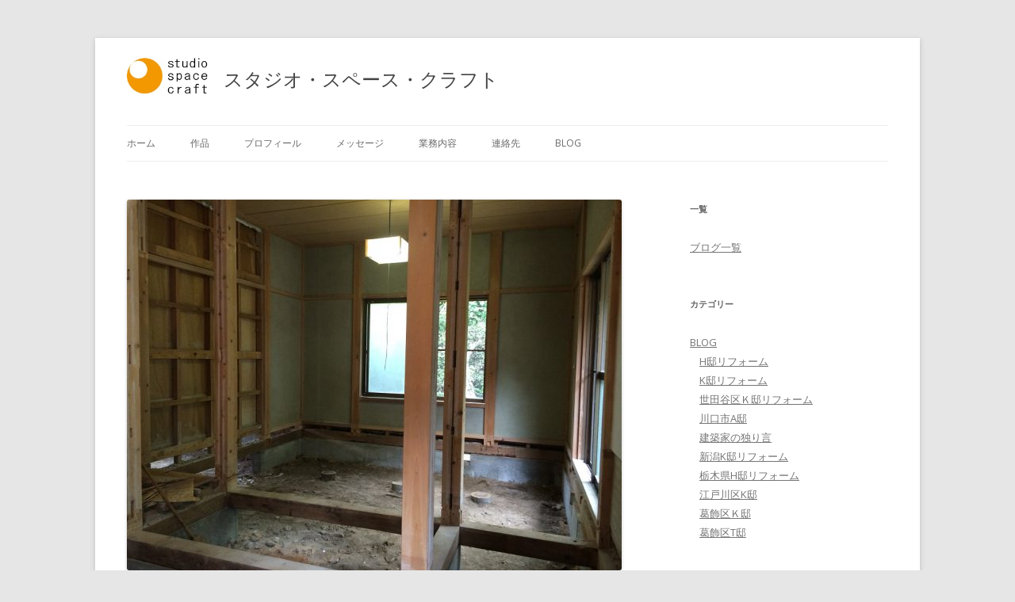

--- FILE ---
content_type: text/html; charset=UTF-8
request_url: https://studiospacecraft.com/archives/1436
body_size: 30342
content:
<!DOCTYPE html>
<!--[if IE 7]>
<html class="ie ie7" lang="ja">
<![endif]-->
<!--[if IE 8]>
<html class="ie ie8" lang="ja">
<![endif]-->
<!--[if !(IE 7) & !(IE 8)]><!-->
<html lang="ja">
<!--<![endif]-->
<head>
<meta charset="UTF-8" />
<meta name="viewport" content="width=device-width" />
<title>栃木県H邸リフォーム-3 | スタジオ・スペース・クラフト一級建築士事務所</title>
<link rel="profile" href="http://gmpg.org/xfn/11" />
<link rel="pingback" href="https://studiospacecraft.com/xmlrpc.php" />
<!--[if lt IE 9]>
<script src="https://studiospacecraft.com/wp-content/themes/twentytwelve_castum/js/html5.js" type="text/javascript"></script>
<![endif]-->
<link rel='dns-prefetch' href='//s0.wp.com' />
<link rel='dns-prefetch' href='//fonts.googleapis.com' />
<link rel='dns-prefetch' href='//s.w.org' />
<link rel="alternate" type="application/rss+xml" title="スタジオ・スペース・クラフト一級建築士事務所 &raquo; フィード" href="https://studiospacecraft.com/feed" />
<link rel="alternate" type="application/rss+xml" title="スタジオ・スペース・クラフト一級建築士事務所 &raquo; コメントフィード" href="https://studiospacecraft.com/comments/feed" />
<link rel="alternate" type="application/rss+xml" title="スタジオ・スペース・クラフト一級建築士事務所 &raquo; 栃木県H邸リフォーム-3 のコメントのフィード" href="https://studiospacecraft.com/archives/1436/feed" />
		<script type="text/javascript">
			window._wpemojiSettings = {"baseUrl":"https:\/\/s.w.org\/images\/core\/emoji\/11\/72x72\/","ext":".png","svgUrl":"https:\/\/s.w.org\/images\/core\/emoji\/11\/svg\/","svgExt":".svg","source":{"concatemoji":"https:\/\/studiospacecraft.com\/wp-includes\/js\/wp-emoji-release.min.js?ver=4.9.26"}};
			!function(e,a,t){var n,r,o,i=a.createElement("canvas"),p=i.getContext&&i.getContext("2d");function s(e,t){var a=String.fromCharCode;p.clearRect(0,0,i.width,i.height),p.fillText(a.apply(this,e),0,0);e=i.toDataURL();return p.clearRect(0,0,i.width,i.height),p.fillText(a.apply(this,t),0,0),e===i.toDataURL()}function c(e){var t=a.createElement("script");t.src=e,t.defer=t.type="text/javascript",a.getElementsByTagName("head")[0].appendChild(t)}for(o=Array("flag","emoji"),t.supports={everything:!0,everythingExceptFlag:!0},r=0;r<o.length;r++)t.supports[o[r]]=function(e){if(!p||!p.fillText)return!1;switch(p.textBaseline="top",p.font="600 32px Arial",e){case"flag":return s([55356,56826,55356,56819],[55356,56826,8203,55356,56819])?!1:!s([55356,57332,56128,56423,56128,56418,56128,56421,56128,56430,56128,56423,56128,56447],[55356,57332,8203,56128,56423,8203,56128,56418,8203,56128,56421,8203,56128,56430,8203,56128,56423,8203,56128,56447]);case"emoji":return!s([55358,56760,9792,65039],[55358,56760,8203,9792,65039])}return!1}(o[r]),t.supports.everything=t.supports.everything&&t.supports[o[r]],"flag"!==o[r]&&(t.supports.everythingExceptFlag=t.supports.everythingExceptFlag&&t.supports[o[r]]);t.supports.everythingExceptFlag=t.supports.everythingExceptFlag&&!t.supports.flag,t.DOMReady=!1,t.readyCallback=function(){t.DOMReady=!0},t.supports.everything||(n=function(){t.readyCallback()},a.addEventListener?(a.addEventListener("DOMContentLoaded",n,!1),e.addEventListener("load",n,!1)):(e.attachEvent("onload",n),a.attachEvent("onreadystatechange",function(){"complete"===a.readyState&&t.readyCallback()})),(n=t.source||{}).concatemoji?c(n.concatemoji):n.wpemoji&&n.twemoji&&(c(n.twemoji),c(n.wpemoji)))}(window,document,window._wpemojiSettings);
		</script>
		<style type="text/css">
img.wp-smiley,
img.emoji {
	display: inline !important;
	border: none !important;
	box-shadow: none !important;
	height: 1em !important;
	width: 1em !important;
	margin: 0 .07em !important;
	vertical-align: -0.1em !important;
	background: none !important;
	padding: 0 !important;
}
</style>
<link rel='stylesheet' id='contact-form-7-css'  href='https://studiospacecraft.com/wp-content/plugins/contact-form-7/includes/css/styles.css?ver=5.0.1' type='text/css' media='all' />
<link rel='stylesheet' id='twentytwelve-fonts-css'  href='https://fonts.googleapis.com/css?family=Open+Sans:400italic,700italic,400,700&#038;subset=latin,latin-ext' type='text/css' media='all' />
<link rel='stylesheet' id='twentytwelve-style-css'  href='https://studiospacecraft.com/wp-content/themes/twentytwelve_castum/style.css?ver=4.9.26' type='text/css' media='all' />
<!--[if lt IE 9]>
<link rel='stylesheet' id='twentytwelve-ie-css'  href='https://studiospacecraft.com/wp-content/themes/twentytwelve_castum/css/ie.css?ver=20121010' type='text/css' media='all' />
<![endif]-->
<link rel='stylesheet' id='fancybox-css'  href='https://studiospacecraft.com/wp-content/plugins/easy-fancybox/fancybox/jquery.fancybox-1.3.8.min.css?ver=1.6.2' type='text/css' media='screen' />
<link rel='stylesheet' id='jetpack_css-css'  href='https://studiospacecraft.com/wp-content/plugins/jetpack/css/jetpack.css?ver=5.9.4' type='text/css' media='all' />
<script type='text/javascript' src='https://studiospacecraft.com/wp-includes/js/jquery/jquery.js?ver=1.12.4'></script>
<script type='text/javascript' src='https://studiospacecraft.com/wp-includes/js/jquery/jquery-migrate.min.js?ver=1.4.1'></script>
<link rel='https://api.w.org/' href='https://studiospacecraft.com/wp-json/' />
<link rel="EditURI" type="application/rsd+xml" title="RSD" href="https://studiospacecraft.com/xmlrpc.php?rsd" />
<link rel="wlwmanifest" type="application/wlwmanifest+xml" href="https://studiospacecraft.com/wp-includes/wlwmanifest.xml" /> 
<link rel='prev' title='栃木県H邸リフォーム-2' href='https://studiospacecraft.com/archives/1420' />
<link rel='next' title='川口市A邸-4（地鎮祭）' href='https://studiospacecraft.com/archives/1441' />
<meta name="generator" content="WordPress 4.9.26" />
<link rel="canonical" href="https://studiospacecraft.com/archives/1436" />
<link rel='shortlink' href='https://wp.me/p7cCK0-na' />
<link rel="alternate" type="application/json+oembed" href="https://studiospacecraft.com/wp-json/oembed/1.0/embed?url=https%3A%2F%2Fstudiospacecraft.com%2Farchives%2F1436" />
<link rel="alternate" type="text/xml+oembed" href="https://studiospacecraft.com/wp-json/oembed/1.0/embed?url=https%3A%2F%2Fstudiospacecraft.com%2Farchives%2F1436&#038;format=xml" />

<link rel='dns-prefetch' href='//v0.wordpress.com'/>
<style type='text/css'>img#wpstats{display:none}</style>
<!-- Jetpack Open Graph Tags -->
<meta property="og:type" content="article" />
<meta property="og:title" content="栃木県H邸リフォーム-3" />
<meta property="og:url" content="https://studiospacecraft.com/archives/1436" />
<meta property="og:description" content="解体が進むと、既存家屋の状態を再確認します。 基礎、土台、柱、梁、小屋組など、目視や触診で健全な状態かどうか判&hellip;" />
<meta property="article:published_time" content="2017-09-30T04:19:22+00:00" />
<meta property="article:modified_time" content="2017-09-30T04:19:22+00:00" />
<meta property="og:site_name" content="スタジオ・スペース・クラフト一級建築士事務所" />
<meta property="og:image" content="https://studiospacecraft.com/wp-content/uploads/2017/09/d5ca93f7a32e618593bf8ca61fe37d0d.jpg" />
<meta property="og:image:width" content="1000" />
<meta property="og:image:height" content="750" />
<meta property="og:locale" content="ja_JP" />
<meta name="twitter:site" content="@ssc_atf" />
<meta name="twitter:text:title" content="栃木県H邸リフォーム-3" />
<meta name="twitter:image" content="https://studiospacecraft.com/wp-content/uploads/2017/09/d5ca93f7a32e618593bf8ca61fe37d0d.jpg?w=640" />
<meta name="twitter:card" content="summary_large_image" />
<meta name="twitter:creator" content="@ssc_atf" />

<!-- Easy FancyBox 1.6.2 using FancyBox 1.3.8 - RavanH (http://status301.net/wordpress-plugins/easy-fancybox/) -->
<script type="text/javascript">
/* <![CDATA[ */
var fb_timeout = null;
var fb_opts = { 'overlayShow' : true, 'hideOnOverlayClick' : true, 'overlayOpacity' : 0.7, 'overlayColor' : '#777', 'showCloseButton' : true, 'margin' : 20, 'centerOnScroll' : true, 'enableEscapeButton' : true, 'autoScale' : true, 'speedIn' : 300, 'speedOut' : 300 };
var easy_fancybox_handler = function(){
	/* IMG */
	var fb_IMG_select = 'a[href*=".jpg"]:not(.nolightbox,li.nolightbox>a), area[href*=".jpg"]:not(.nolightbox), a[href*=".jpeg"]:not(.nolightbox,li.nolightbox>a), area[href*=".jpeg"]:not(.nolightbox), a[href*=".png"]:not(.nolightbox,li.nolightbox>a), area[href*=".png"]:not(.nolightbox)';
	jQuery(fb_IMG_select).addClass('fancybox image').attr('rel', 'gallery');
	jQuery('a.fancybox, area.fancybox, li.fancybox a').fancybox( jQuery.extend({}, fb_opts, { 'easingIn' : 'easeOutBack', 'easingOut' : 'easeInBack', 'opacity' : false, 'hideOnContentClick' : false, 'titleShow' : false, 'titlePosition' : 'over', 'titleFromAlt' : true, 'showNavArrows' : true, 'enableKeyboardNav' : true, 'cyclic' : false }) );
	/* PDF */
	jQuery('a[href*=".pdf"], area[href*=".pdf"], a[href*=".PDF"], area[href*=".PDF"]').not('.nolightbox,li.nolightbox>a').addClass('fancybox-pdf');
	jQuery('a.fancybox-pdf, area.fancybox-pdf, li.fancybox-pdf a').fancybox( jQuery.extend({}, fb_opts, { 'type' : 'iframe', 'width' : '90%', 'height' : '90%', 'padding' : 10, 'titleShow' : false, 'titlePosition' : 'float', 'titleFromAlt' : true, 'autoDimensions' : false, 'scrolling' : 'no', 'onStart' : function(selectedArray, selectedIndex, selectedOpts) { selectedOpts.content = '<object data="' + selectedArray[selectedIndex].href + '" type="application/pdf" height="100%" width="100%"><a href="' + selectedArray[selectedIndex].href + '" style="display:block;position:absolute;top:48%;width:100%;text-align:center">' + jQuery(selectedArray[selectedIndex]).html() + '</a></object>' } }) );
}
var easy_fancybox_auto = function(){
}
/* ]]> */
</script>
</head>

<body class="post-template-default single single-post postid-1436 single-format-standard custom-font-enabled single-author">
<div id="page" class="hfeed site">
	<header id="masthead" class="site-header" role="banner">
			
		<hgroup><!--ロゴを入れた--><!--タイトル変更した-->
			<h1 class="ssclogo"><a href="https://studiospacecraft.com/"style="text-decoration:none"><img src="http://studiospacecraft.com/wp-content/uploads/2016/02/SSC-rogo.jpg"alt="logo"width="102"height="48"></a></h1>
			<p id="site-title">スタジオ・スペース・クラフト</p>
			<h2 class="site-description"></h2>
		</hgroup>

		
		<nav id="site-navigation" class="main-navigation" role="navigation">
			<button class="menu-toggle">メニュー</button>
			<a class="assistive-text" href="#content" title="コンテンツへ移動">コンテンツへ移動</a>
			<div class="menu-main-menu-container"><ul id="menu-main-menu" class="nav-menu"><li id="menu-item-35" class="menu-item menu-item-type-post_type menu-item-object-page menu-item-home menu-item-35"><a href="https://studiospacecraft.com/">ホーム</a></li>
<li id="menu-item-26" class="menu-item menu-item-type-post_type menu-item-object-page menu-item-26"><a href="https://studiospacecraft.com/works">作品</a></li>
<li id="menu-item-27" class="menu-item menu-item-type-post_type menu-item-object-page menu-item-27"><a href="https://studiospacecraft.com/profile">プロフィール</a></li>
<li id="menu-item-36" class="menu-item menu-item-type-post_type menu-item-object-page menu-item-36"><a href="https://studiospacecraft.com/message">メッセージ</a></li>
<li id="menu-item-49" class="menu-item menu-item-type-post_type menu-item-object-page menu-item-49"><a href="https://studiospacecraft.com/service">業務内容</a></li>
<li id="menu-item-48" class="menu-item menu-item-type-post_type menu-item-object-page menu-item-48"><a href="https://studiospacecraft.com/contact">連絡先</a></li>
<li id="menu-item-37" class="menu-item menu-item-type-taxonomy menu-item-object-category current-post-ancestor current-menu-parent current-post-parent menu-item-37"><a href="https://studiospacecraft.com/archives/category/blog">BLOG</a></li>
</ul></div>		</nav><!-- #site-navigation -->

			</header><!-- #masthead -->

	<div id="main" class="wrapper">
	<div id="primary" class="site-content">
		<div id="content" role="main">

			
				
	<article id="post-1436" class="post-1436 post type-post status-publish format-standard has-post-thumbnail hentry category-blog category-h tag-135">
				<header class="entry-header">
			<img width="624" height="468" src="https://studiospacecraft.com/wp-content/uploads/2017/09/d5ca93f7a32e618593bf8ca61fe37d0d-624x468.jpg" class="attachment-post-thumbnail size-post-thumbnail wp-post-image" alt="" srcset="https://studiospacecraft.com/wp-content/uploads/2017/09/d5ca93f7a32e618593bf8ca61fe37d0d-624x468.jpg 624w, https://studiospacecraft.com/wp-content/uploads/2017/09/d5ca93f7a32e618593bf8ca61fe37d0d-256x192.jpg 256w, https://studiospacecraft.com/wp-content/uploads/2017/09/d5ca93f7a32e618593bf8ca61fe37d0d-745x559.jpg 745w, https://studiospacecraft.com/wp-content/uploads/2017/09/d5ca93f7a32e618593bf8ca61fe37d0d.jpg 1000w" sizes="(max-width: 624px) 100vw, 624px" />
						<h1 class="entry-title">栃木県H邸リフォーム-3</h1>
										<div class="comments-link">
					<a href="https://studiospacecraft.com/archives/1436#respond"><span class="leave-reply">コメントをどうぞ</span></a>				</div><!-- .comments-link -->
					</header><!-- .entry-header -->

				<div class="entry-content">
			<p>解体が進むと、既存家屋の状態を再確認します。<br />
基礎、土台、柱、梁、小屋組など、目視や触診で健全な状態かどうか判断していきます。<br />
古い家のリフォームでは、特に床下が痛んでいる事が多いと思います。この家も土台に何カ所か傷んでいるところがありました。しかも柱と接する部分で、柱と土台が共に傷んでいました。傷んだ箇所は新しいものに入れ替えたいところです。しかし、家の部分リフォームで柱ごと土台を入れ替えるのは技術的にもコスト的にも現実的ではない事が多いと言えます。今回は柱と土台の傷んだところを削って、古い柱に新しい柱をそわせて補強することにしました。</p>
<div id="attachment_1438" style="width: 635px" class="wp-caption alignnone"><img class="wp-image-1438 size-large" src="http://studiospacecraft.com/wp-content/uploads/2017/09/c96995cd0790c14d40b6b803990e25ad-745x559.jpg" alt="3傷んだ土台と柱" width="625" height="469" srcset="https://studiospacecraft.com/wp-content/uploads/2017/09/c96995cd0790c14d40b6b803990e25ad-745x559.jpg 745w, https://studiospacecraft.com/wp-content/uploads/2017/09/c96995cd0790c14d40b6b803990e25ad-256x192.jpg 256w, https://studiospacecraft.com/wp-content/uploads/2017/09/c96995cd0790c14d40b6b803990e25ad-624x468.jpg 624w, https://studiospacecraft.com/wp-content/uploads/2017/09/c96995cd0790c14d40b6b803990e25ad.jpg 1000w" sizes="(max-width: 625px) 100vw, 625px" /><p class="wp-caption-text">傷んだ土台と柱</p></div>
<p>さて、一体なんで土台や柱が傷んだのか、それを知ることが大切です。原因が分からずにただ補修や補強をしても、また同じように傷む可能性があります。工務店さんとあれこれと原因を探り、痛みの理由はいくつか突き止められたように思います。傷んだ箇所付近で、雨水が侵入した痕跡を見つけました。木材が定期的に濡れて腐ってしまったと思われます。これに対して、雨水の侵入経路を塞ぐ対策をとりました。他には白蟻の侵入経路らしきものを見つけました。基礎に割れた部分があり、その割れが傷んだ土台まで続いていました。傷んだところの状態は、白蟻に喰われた見た目をしています。これらを踏まえて、補修した柱と土台に、さらに周辺部材の出来る限り広範囲に、防腐防蟻剤を塗ることにしました。</p>
<p>&nbsp;</p>
<p>福島</p>
					</div><!-- .entry-content -->
		
		<footer class="entry-meta">
			カテゴリー: <a href="https://studiospacecraft.com/archives/category/blog" rel="category tag">BLOG</a>, <a href="https://studiospacecraft.com/archives/category/blog/%e6%a0%83%e6%9c%a8%e7%9c%8ch%e9%82%b8%e3%83%aa%e3%83%95%e3%82%a9%e3%83%bc%e3%83%a0" rel="category tag">栃木県H邸リフォーム</a> | タグ: <a href="https://studiospacecraft.com/archives/tag/%e3%83%aa%e3%83%95%e3%82%a9%e3%83%bc%e3%83%a0%e3%80%81%e8%a7%a3%e4%bd%93%e3%80%81%e5%ba%8a%e4%b8%8b%e3%80%81%e5%9c%9f%e5%8f%b0%e3%80%81%e9%98%b2%e8%85%90%e9%98%b2%e8%9f%bb" rel="tag">リフォーム、解体、床下、土台、防腐防蟻</a> | 投稿日: <a href="https://studiospacecraft.com/archives/1436" title="1:19 PM" rel="bookmark"><time class="entry-date" datetime="2017-09-30T13:19:22+00:00">2017年9月30日</time></a> | <span class="by-author">投稿者: <span class="author vcard"><a class="url fn n" href="https://studiospacecraft.com/archives/author/studiospacecraft" title="studiospacecraft の投稿をすべて表示" rel="author">studiospacecraft</a></span></span>								</footer><!-- .entry-meta -->
	</article><!-- #post -->

				<nav class="nav-single">
					<h3 class="assistive-text">投稿ナビゲーション</h3>
					<span class="nav-previous"><a href="https://studiospacecraft.com/archives/1420" rel="prev"><span class="meta-nav">&larr;</span> 栃木県H邸リフォーム-2</a></span>
					<span class="nav-next"><a href="https://studiospacecraft.com/archives/1441" rel="next">川口市A邸-4（地鎮祭） <span class="meta-nav">&rarr;</span></a></span>
				</nav><!-- .nav-single -->

				
<div id="comments" class="comments-area">

	
	
		<div id="respond" class="comment-respond">
		<h3 id="reply-title" class="comment-reply-title">コメントを残す <small><a rel="nofollow" id="cancel-comment-reply-link" href="/archives/1436#respond" style="display:none;">コメントをキャンセル</a></small></h3>			<form action="https://studiospacecraft.com/wp-comments-post.php" method="post" id="commentform" class="comment-form">
				<p class="comment-notes"><span id="email-notes">メールアドレスが公開されることはありません。</span> <span class="required">*</span> が付いている欄は必須項目です</p><p class="comment-form-comment"><label for="comment">コメント</label> <textarea id="comment" name="comment" cols="45" rows="8" maxlength="65525" required="required"></textarea></p><p class="comment-form-author"><label for="author">名前 <span class="required">*</span></label> <input id="author" name="author" type="text" value="" size="30" maxlength="245" required='required' /></p>
<p class="comment-form-email"><label for="email">メール <span class="required">*</span></label> <input id="email" name="email" type="text" value="" size="30" maxlength="100" aria-describedby="email-notes" required='required' /></p>
<p class="comment-form-url"><label for="url">サイト</label> <input id="url" name="url" type="text" value="" size="30" maxlength="200" /></p>
<p class="form-submit"><input name="submit" type="submit" id="submit" class="submit" value="コメントを送信" /> <input type='hidden' name='comment_post_ID' value='1436' id='comment_post_ID' />
<input type='hidden' name='comment_parent' id='comment_parent' value='0' />
</p><p style="display: none;"><input type="hidden" id="akismet_comment_nonce" name="akismet_comment_nonce" value="18462e8657" /></p><p class="comment-subscription-form"><input type="checkbox" name="subscribe_comments" id="subscribe_comments" value="subscribe" style="width: auto; -moz-appearance: checkbox; -webkit-appearance: checkbox;" /> <label class="subscribe-label" id="subscribe-label" for="subscribe_comments">新しいコメントをメールで通知</label></p><p class="comment-subscription-form"><input type="checkbox" name="subscribe_blog" id="subscribe_blog" value="subscribe" style="width: auto; -moz-appearance: checkbox; -webkit-appearance: checkbox;" /> <label class="subscribe-label" id="subscribe-blog-label" for="subscribe_blog">新しい投稿をメールで受け取る</label></p><p style="display: none;"><input type="hidden" id="ak_js" name="ak_js" value="25"/></p>			</form>
			</div><!-- #respond -->
	
</div><!-- #comments .comments-area -->
			
		</div><!-- #content -->
	</div><!-- #primary -->


			<div id="secondary" class="widget-area" role="complementary">
			<aside id="nav_menu-2" class="widget widget_nav_menu"><h3 class="widget-title">一覧</h3><div class="menu-blog-all-container"><ul id="menu-blog-all" class="menu"><li id="menu-item-1215" class="menu-item menu-item-type-post_type menu-item-object-page menu-item-1215"><a href="https://studiospacecraft.com/%e3%83%96%e3%83%ad%e3%82%b0%e4%b8%80%e8%a6%a7">ブログ一覧</a></li>
</ul></div></aside><aside id="categories-4" class="widget widget_categories"><h3 class="widget-title">カテゴリー</h3>		<ul>
	<li class="cat-item cat-item-1"><a href="https://studiospacecraft.com/archives/category/blog" >BLOG</a>
<ul class='children'>
	<li class="cat-item cat-item-4"><a href="https://studiospacecraft.com/archives/category/blog/h%e9%82%b8%e3%83%aa%e3%83%95%e3%82%a9%e3%83%bc%e3%83%a0" >H邸リフォーム</a>
</li>
	<li class="cat-item cat-item-5"><a href="https://studiospacecraft.com/archives/category/blog/k%e9%82%b8%e3%83%aa%e3%83%95%e3%82%a9%e3%83%bc%e3%83%a0" >K邸リフォーム</a>
</li>
	<li class="cat-item cat-item-248"><a href="https://studiospacecraft.com/archives/category/blog/%e4%b8%96%e7%94%b0%e8%b0%b7%e5%8c%ba%ef%bd%8b%e9%82%b8%e3%83%aa%e3%83%95%e3%82%a9%e3%83%bc%e3%83%a0" >世田谷区Ｋ邸リフォーム</a>
</li>
	<li class="cat-item cat-item-119"><a href="https://studiospacecraft.com/archives/category/blog/%e5%b7%9d%e5%8f%a3%e5%b8%82a%e9%82%b8" >川口市A邸</a>
</li>
	<li class="cat-item cat-item-6"><a href="https://studiospacecraft.com/archives/category/blog/%e5%bb%ba%e7%af%89%e5%ae%b6%e3%81%ae%e7%8b%ac%e3%82%8a%e8%a8%80" >建築家の独り言</a>
</li>
	<li class="cat-item cat-item-150"><a href="https://studiospacecraft.com/archives/category/blog/%e6%96%b0%e6%bd%9fk%e9%82%b8%e3%83%aa%e3%83%95%e3%82%a9%e3%83%bc%e3%83%a0" >新潟K邸リフォーム</a>
</li>
	<li class="cat-item cat-item-124"><a href="https://studiospacecraft.com/archives/category/blog/%e6%a0%83%e6%9c%a8%e7%9c%8ch%e9%82%b8%e3%83%aa%e3%83%95%e3%82%a9%e3%83%bc%e3%83%a0" >栃木県H邸リフォーム</a>
</li>
	<li class="cat-item cat-item-12"><a href="https://studiospacecraft.com/archives/category/blog/%e6%b1%9f%e6%88%b8%e5%b7%9d%e5%8c%bak%e9%82%b8" >江戸川区K邸</a>
</li>
	<li class="cat-item cat-item-241"><a href="https://studiospacecraft.com/archives/category/blog/%e8%91%9b%e9%a3%be%e5%8c%ba%ef%bd%8b%e9%82%b8" >葛飾区Ｋ邸</a>
</li>
	<li class="cat-item cat-item-196"><a href="https://studiospacecraft.com/archives/category/blog/%e8%91%9b%e9%a3%be%e5%8c%bat%e9%82%b8" >葛飾区T邸</a>
</li>
</ul>
</li>
		</ul>
</aside><aside id="archives-3" class="widget widget_archive"><h3 class="widget-title">アーカイブ</h3>		<ul>
			<li><a href='https://studiospacecraft.com/archives/date/2024/05'>2024年5月</a></li>
	<li><a href='https://studiospacecraft.com/archives/date/2023/02'>2023年2月</a></li>
	<li><a href='https://studiospacecraft.com/archives/date/2023/01'>2023年1月</a></li>
	<li><a href='https://studiospacecraft.com/archives/date/2022/12'>2022年12月</a></li>
	<li><a href='https://studiospacecraft.com/archives/date/2022/06'>2022年6月</a></li>
	<li><a href='https://studiospacecraft.com/archives/date/2022/05'>2022年5月</a></li>
	<li><a href='https://studiospacecraft.com/archives/date/2022/04'>2022年4月</a></li>
	<li><a href='https://studiospacecraft.com/archives/date/2021/01'>2021年1月</a></li>
	<li><a href='https://studiospacecraft.com/archives/date/2020/06'>2020年6月</a></li>
	<li><a href='https://studiospacecraft.com/archives/date/2020/05'>2020年5月</a></li>
	<li><a href='https://studiospacecraft.com/archives/date/2019/11'>2019年11月</a></li>
	<li><a href='https://studiospacecraft.com/archives/date/2019/10'>2019年10月</a></li>
	<li><a href='https://studiospacecraft.com/archives/date/2019/07'>2019年7月</a></li>
	<li><a href='https://studiospacecraft.com/archives/date/2019/06'>2019年6月</a></li>
	<li><a href='https://studiospacecraft.com/archives/date/2018/12'>2018年12月</a></li>
	<li><a href='https://studiospacecraft.com/archives/date/2018/11'>2018年11月</a></li>
	<li><a href='https://studiospacecraft.com/archives/date/2018/09'>2018年9月</a></li>
	<li><a href='https://studiospacecraft.com/archives/date/2018/07'>2018年7月</a></li>
	<li><a href='https://studiospacecraft.com/archives/date/2018/05'>2018年5月</a></li>
	<li><a href='https://studiospacecraft.com/archives/date/2018/04'>2018年4月</a></li>
	<li><a href='https://studiospacecraft.com/archives/date/2018/03'>2018年3月</a></li>
	<li><a href='https://studiospacecraft.com/archives/date/2018/02'>2018年2月</a></li>
	<li><a href='https://studiospacecraft.com/archives/date/2018/01'>2018年1月</a></li>
	<li><a href='https://studiospacecraft.com/archives/date/2017/12'>2017年12月</a></li>
	<li><a href='https://studiospacecraft.com/archives/date/2017/11'>2017年11月</a></li>
	<li><a href='https://studiospacecraft.com/archives/date/2017/10'>2017年10月</a></li>
	<li><a href='https://studiospacecraft.com/archives/date/2017/09'>2017年9月</a></li>
	<li><a href='https://studiospacecraft.com/archives/date/2017/08'>2017年8月</a></li>
	<li><a href='https://studiospacecraft.com/archives/date/2017/05'>2017年5月</a></li>
	<li><a href='https://studiospacecraft.com/archives/date/2017/04'>2017年4月</a></li>
	<li><a href='https://studiospacecraft.com/archives/date/2017/03'>2017年3月</a></li>
	<li><a href='https://studiospacecraft.com/archives/date/2017/02'>2017年2月</a></li>
	<li><a href='https://studiospacecraft.com/archives/date/2016/10'>2016年10月</a></li>
	<li><a href='https://studiospacecraft.com/archives/date/2016/09'>2016年9月</a></li>
	<li><a href='https://studiospacecraft.com/archives/date/2016/08'>2016年8月</a></li>
	<li><a href='https://studiospacecraft.com/archives/date/2016/07'>2016年7月</a></li>
	<li><a href='https://studiospacecraft.com/archives/date/2016/06'>2016年6月</a></li>
	<li><a href='https://studiospacecraft.com/archives/date/2016/05'>2016年5月</a></li>
	<li><a href='https://studiospacecraft.com/archives/date/2016/04'>2016年4月</a></li>
	<li><a href='https://studiospacecraft.com/archives/date/2016/03'>2016年3月</a></li>
	<li><a href='https://studiospacecraft.com/archives/date/2016/02'>2016年2月</a></li>
		</ul>
		</aside>		</div><!-- #secondary -->
		</div><!-- #main .wrapper -->
	<footer id="colophon" role="contentinfo">
		<div class="site-info">
			Copyright © 2026 studiospacecraft All Rights Reserved.
		</div><!-- .site-info -->
	</footer><!-- #colophon -->
</div><!-- #page -->

	<div style="display:none">
	</div>
<script type='text/javascript'>
/* <![CDATA[ */
var wpcf7 = {"apiSettings":{"root":"https:\/\/studiospacecraft.com\/wp-json\/contact-form-7\/v1","namespace":"contact-form-7\/v1"},"recaptcha":{"messages":{"empty":"\u3042\u306a\u305f\u304c\u30ed\u30dc\u30c3\u30c8\u3067\u306f\u306a\u3044\u3053\u3068\u3092\u8a3c\u660e\u3057\u3066\u304f\u3060\u3055\u3044\u3002"}}};
/* ]]> */
</script>
<script type='text/javascript' src='https://studiospacecraft.com/wp-content/plugins/contact-form-7/includes/js/scripts.js?ver=5.0.1'></script>
<script type='text/javascript' src='https://s0.wp.com/wp-content/js/devicepx-jetpack.js?ver=202603'></script>
<script type='text/javascript' src='https://studiospacecraft.com/wp-content/themes/twentytwelve_castum/js/navigation.js?ver=20140711'></script>
<script type='text/javascript' src='https://studiospacecraft.com/wp-includes/js/wp-embed.min.js?ver=4.9.26'></script>
<script async="async" type='text/javascript' src='https://studiospacecraft.com/wp-content/plugins/akismet/_inc/form.js?ver=4.0.3'></script>
<script type='text/javascript' src='https://studiospacecraft.com/wp-content/plugins/easy-fancybox/fancybox/jquery.fancybox-1.3.8.min.js?ver=1.6.2'></script>
<script type='text/javascript' src='https://studiospacecraft.com/wp-content/plugins/easy-fancybox/js/jquery.mousewheel.min.js?ver=3.1.13'></script>
<script type='text/javascript' src='https://stats.wp.com/e-202603.js' async='async' defer='defer'></script>
<script type='text/javascript'>
	_stq = window._stq || [];
	_stq.push([ 'view', {v:'ext',j:'1:5.9.4',blog:'106443212',post:'1436',tz:'9',srv:'studiospacecraft.com'} ]);
	_stq.push([ 'clickTrackerInit', '106443212', '1436' ]);
</script>
<script type="text/javascript">
jQuery(document).on('ready post-load', function(){ jQuery('.nofancybox,a.pin-it-button,a[href*="pinterest.com/pin/create"]').addClass('nolightbox'); });
jQuery(document).on('ready post-load',easy_fancybox_handler);
jQuery(document).on('ready',easy_fancybox_auto);</script>
</body>
</html>